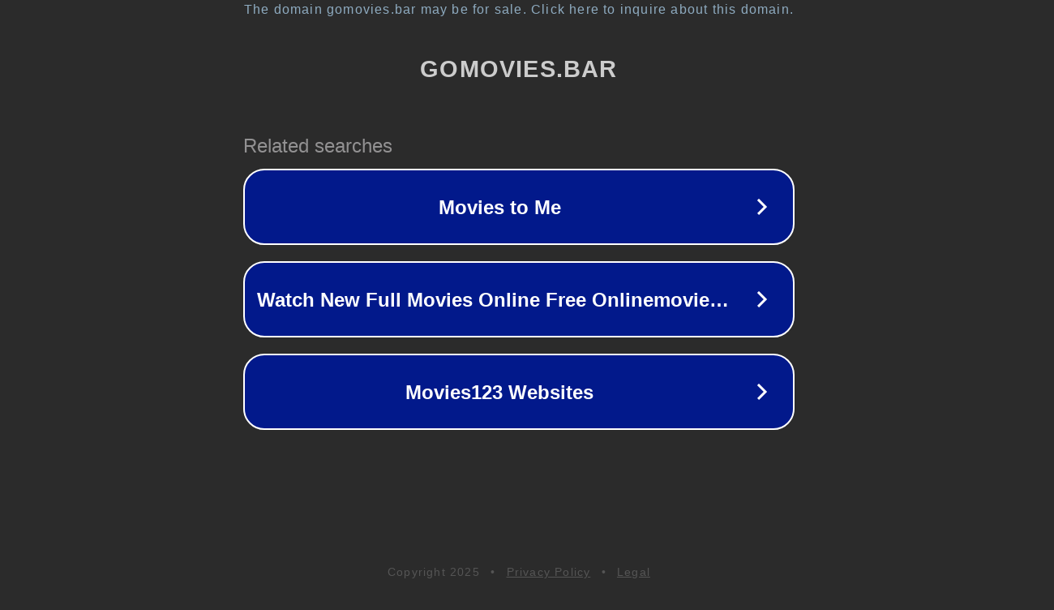

--- FILE ---
content_type: text/html; charset=utf-8
request_url: https://gomovies.bar/vir-das-landing/
body_size: 1062
content:
<!doctype html>
<html data-adblockkey="MFwwDQYJKoZIhvcNAQEBBQADSwAwSAJBANDrp2lz7AOmADaN8tA50LsWcjLFyQFcb/P2Txc58oYOeILb3vBw7J6f4pamkAQVSQuqYsKx3YzdUHCvbVZvFUsCAwEAAQ==_PraHK89+KQSut7GecyZAp01iESg90yU2A3GCgYcMVoJ3p0lOnxYg9N1kxwk4M3ynJL6PstE9JDmtRJvPL5B19w==" lang="en" style="background: #2B2B2B;">
<head>
    <meta charset="utf-8">
    <meta name="viewport" content="width=device-width, initial-scale=1">
    <link rel="icon" href="[data-uri]">
    <link rel="preconnect" href="https://www.google.com" crossorigin>
</head>
<body>
<div id="target" style="opacity: 0"></div>
<script>window.park = "[base64]";</script>
<script src="/bfIFVZWcw.js"></script>
</body>
</html>
